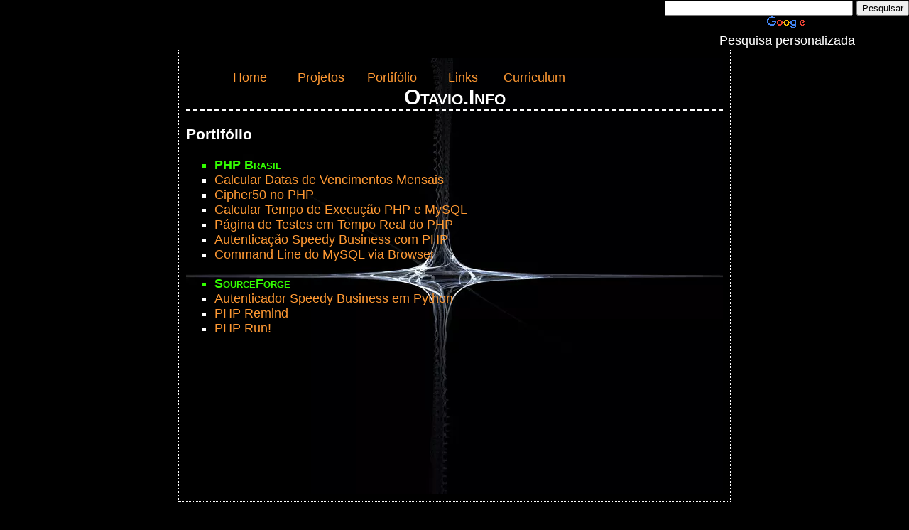

--- FILE ---
content_type: text/html; charset=UTF-8
request_url: http://otavio.info/portifolio.html
body_size: 1824
content:
<!DOCTYPE html PUBLIC "-//W3C//DTD XHTML 1.1//EN" "http://www.w3.org/TR/xhtml11/DTD/xhtml11.dtd">
<html xmlns="http://www.w3.org/1999/xhtml">
<head>
<meta http-equiv="Content-Type" content="text/html; charset=utf-8"/>
<link rel="shortcut icon" href="otav.ico" type="image/x-icon"/>
<title>otavio.info</title>
<style>body{margin:70px 0;padding:0;background-color:#000;text-align:center;color:#fff;font-size:18px;font-family:tahoma,arial,sans-serif}#MainDiv{margin:0 auto;background-image:url(xQuazar_small.jpg.pagespeed.ic.xYeOczb6Bk.webp);background-repeat:no-repeat;background-position:center;height:614px;width:756px;border:1px #fff dotted;text-align:justify;padding:10px}.LiTitle{font-weight:bold;font-variant:small-caps;margin-top:20px;color:#3f0}h1{text-align:center;border-bottom:2px #fff dashed;font-variant:small-caps;font-size:30px;clear:both}a:link{color:#f93;text-decoration:none}a:visited{color:#f93;text-decoration:none}a:hover{font-weight:bold}.UlProjetos{list-style:square}#DivFooter{width:100%;text-align:center;font-size:12px;color:#999}#DivGoogleSearch{right:0;top:0;position:absolute}#MenuTopo li{float:left;width:100px;list-style-type:none}#MenuTopo li a{display:block}#MenuTopo{display:block;text-align:center}</style>
<link rel="stylesheet" href="http://www.google.com/cse/api/branding.css" type="text/css"/>
</head>

<body>
<div id="DivGoogleSearch">
	<div class="cse-branding-bottom" style="background-color:#000000;color:#FFFFFF">
	  <div class="cse-branding-form">
		<form action="http://www.google.com.br/cse" id="cse-search-box">
		  <div>
			<input type="hidden" name="cx" value="partner-pub-2453789453426827:9c20bq-ggei"/>
			<input type="hidden" name="ie" value="UTF-8"/>
			<input type="text" name="q" size="31"/>
			<input type="submit" name="sa" value="Pesquisar"/>
		  </div>
		</form>
	  </div>
	  <div class="cse-branding-logo">
		<img src="http://www.google.com/images/poweredby_transparent/poweredby_000000.gif" alt="Google"/>
	  </div>
	  <div class="cse-branding-text">
		Pesquisa personalizada
	  </div>
	</div>
</div>

<div id="MainDiv">
<ul id="MenuTopo">
<li><a href="index.html">Home</a></li>
<li><a href="projetos.html">Projetos</a></li>
<li><a href="portifolio.html">Portifólio</a></li>
<li><a href="links.html">Links</a></li>
<li><a href="http://blog.otavio.info/p/curriculum-vitae.html">Curriculum</a></li>
</ul>
<h1>Otavio.Info</h1>
<h3>Portifólio</h3>
<ul class="UlProjetos">
	<li class="LiTitle">PHP Brasil</li>
		<li><a href="http://www.phpbrasil.com/script/UktDGP5SfhZY/calcular-datas-de-vencimentos-mensais">Calcular Datas de Vencimentos Mensais</a></li>
		<li><a href="http://www.phpbrasil.com/script/bjNLTCAjlj1b/cipher50-no-php">Cipher50 no PHP</a></li>
		<li><a href="http://www.phpbrasil.com/script/YEwoYzCug_Yc/calcular-tempo-de-execucao-php-e-mysql">Calcular Tempo de Execução PHP e MySQL</a></li>
		<li><a href="http://www.phpbrasil.com/script/snPt9T-H9vUV/pagina-de-testes-em-tempo-real-do-php">Página de Testes em Tempo Real do PHP</a></li>
		<li><a href="http://www.phpbrasil.com/script/wLRkrMWQCfLb/autenticacao-speedy-business-com-php">Autenticação Speedy Business com PHP</a></li>
		<li><a href="http://www.phpbrasil.com/script/mXHLxj2R7a21/command-line-do-mysql-via-browser">Command Line do MySQL via Browser</a></li>
	<li class="LiTitle">SourceForge</li>
		<li><a href="http://sourceforge.net/projects/speedybusiness/">Autenticador Speedy Business em Python</a></li>
		<li><a href="http://sourceforge.net/projects/phpremind/">PHP Remind</a></li>
		<li><a href="http://sourceforge.net/projects/phprun/">PHP Run!</a></li>

</ul>


</div>

<div id="DivFooter"><p>1998-2011 / <a href="/">Otavio Y. A. Diniz</a></p></div>

<script type="text/javascript">var gaJsHost=(("https:"==document.location.protocol)?"https://ssl.":"http://www.");document.write(unescape("%3Cscript src='"+gaJsHost+"google-analytics.com/ga.js' type='text/javascript'%3E%3C/script%3E"));</script>
<script type="text/javascript">try{var pageTracker=_gat._getTracker("UA-1223833-6");pageTracker._trackPageview();}catch(err){}</script>
</body>
</html>
